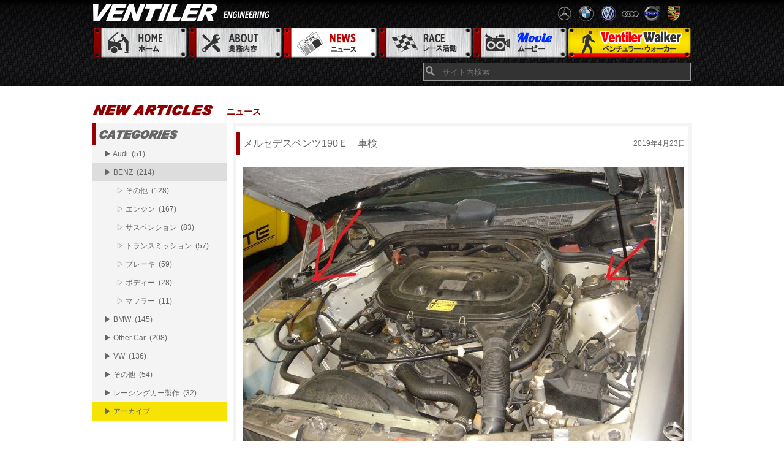

--- FILE ---
content_type: text/html; charset=UTF-8
request_url: https://www.ventiler.jp/2019/04/23/%E3%83%A1%E3%83%AB%E3%82%BB%E3%83%87%E3%82%B9%E3%83%99%E3%83%B3%E3%83%84190%EF%BD%85%E3%80%80%E8%BB%8A%E6%A4%9C/
body_size: 31228
content:
<!DOCTYPE html>
<!--[if IE 7]>
<html class="ie ie7" lang="ja">
<![endif]-->
<!--[if IE 8]>
<html class="ie ie8" lang="ja">
<![endif]-->
<!--[if !(IE 7) | !(IE 8)  ]><!-->
<html lang="ja">
<!--<![endif]-->
<head>
  <base href="https://www.ventiler.jp" target="_self">
  <meta charset="UTF-8">
  <meta name="viewport" content="width=device-width">
  <title>メルセデスベンツ190Ｅ　車検 | VENTILER</title>
  <link rel="profile" href="http://gmpg.org/xfn/11">
  <link rel="pingback" href="https://www.ventiler.jp/xmlrpc.php">
  <!--[if lt IE 9]>
  <script src="https://www.ventiler.jp/wp-content/themes/ventiler/js/html5.js"></script>
  <![endif]-->
  <link rel="stylesheet" href="https://www.ventiler.jp/wp-content/themes/ventiler/style.css?1589970006" type="text/css" media="all" />
  <meta name='robots' content='max-image-preview:large' />
<link rel="alternate" type="application/rss+xml" title="VENTILER &raquo; フィード" href="https://www.ventiler.jp/feed/" />
<link rel="alternate" type="application/rss+xml" title="VENTILER &raquo; コメントフィード" href="https://www.ventiler.jp/comments/feed/" />
<link rel="alternate" title="oEmbed (JSON)" type="application/json+oembed" href="https://www.ventiler.jp/wp-json/oembed/1.0/embed?url=https%3A%2F%2Fwww.ventiler.jp%2F2019%2F04%2F23%2F%25e3%2583%25a1%25e3%2583%25ab%25e3%2582%25bb%25e3%2583%2587%25e3%2582%25b9%25e3%2583%2599%25e3%2583%25b3%25e3%2583%2584190%25ef%25bd%2585%25e3%2580%2580%25e8%25bb%258a%25e6%25a4%259c%2F" />
<link rel="alternate" title="oEmbed (XML)" type="text/xml+oembed" href="https://www.ventiler.jp/wp-json/oembed/1.0/embed?url=https%3A%2F%2Fwww.ventiler.jp%2F2019%2F04%2F23%2F%25e3%2583%25a1%25e3%2583%25ab%25e3%2582%25bb%25e3%2583%2587%25e3%2582%25b9%25e3%2583%2599%25e3%2583%25b3%25e3%2583%2584190%25ef%25bd%2585%25e3%2580%2580%25e8%25bb%258a%25e6%25a4%259c%2F&#038;format=xml" />
<style id='wp-img-auto-sizes-contain-inline-css' type='text/css'>
img:is([sizes=auto i],[sizes^="auto," i]){contain-intrinsic-size:3000px 1500px}
/*# sourceURL=wp-img-auto-sizes-contain-inline-css */
</style>
<style id='wp-emoji-styles-inline-css' type='text/css'>

	img.wp-smiley, img.emoji {
		display: inline !important;
		border: none !important;
		box-shadow: none !important;
		height: 1em !important;
		width: 1em !important;
		margin: 0 0.07em !important;
		vertical-align: -0.1em !important;
		background: none !important;
		padding: 0 !important;
	}
/*# sourceURL=wp-emoji-styles-inline-css */
</style>
<style id='wp-block-library-inline-css' type='text/css'>
:root{--wp-block-synced-color:#7a00df;--wp-block-synced-color--rgb:122,0,223;--wp-bound-block-color:var(--wp-block-synced-color);--wp-editor-canvas-background:#ddd;--wp-admin-theme-color:#007cba;--wp-admin-theme-color--rgb:0,124,186;--wp-admin-theme-color-darker-10:#006ba1;--wp-admin-theme-color-darker-10--rgb:0,107,160.5;--wp-admin-theme-color-darker-20:#005a87;--wp-admin-theme-color-darker-20--rgb:0,90,135;--wp-admin-border-width-focus:2px}@media (min-resolution:192dpi){:root{--wp-admin-border-width-focus:1.5px}}.wp-element-button{cursor:pointer}:root .has-very-light-gray-background-color{background-color:#eee}:root .has-very-dark-gray-background-color{background-color:#313131}:root .has-very-light-gray-color{color:#eee}:root .has-very-dark-gray-color{color:#313131}:root .has-vivid-green-cyan-to-vivid-cyan-blue-gradient-background{background:linear-gradient(135deg,#00d084,#0693e3)}:root .has-purple-crush-gradient-background{background:linear-gradient(135deg,#34e2e4,#4721fb 50%,#ab1dfe)}:root .has-hazy-dawn-gradient-background{background:linear-gradient(135deg,#faaca8,#dad0ec)}:root .has-subdued-olive-gradient-background{background:linear-gradient(135deg,#fafae1,#67a671)}:root .has-atomic-cream-gradient-background{background:linear-gradient(135deg,#fdd79a,#004a59)}:root .has-nightshade-gradient-background{background:linear-gradient(135deg,#330968,#31cdcf)}:root .has-midnight-gradient-background{background:linear-gradient(135deg,#020381,#2874fc)}:root{--wp--preset--font-size--normal:16px;--wp--preset--font-size--huge:42px}.has-regular-font-size{font-size:1em}.has-larger-font-size{font-size:2.625em}.has-normal-font-size{font-size:var(--wp--preset--font-size--normal)}.has-huge-font-size{font-size:var(--wp--preset--font-size--huge)}.has-text-align-center{text-align:center}.has-text-align-left{text-align:left}.has-text-align-right{text-align:right}.has-fit-text{white-space:nowrap!important}#end-resizable-editor-section{display:none}.aligncenter{clear:both}.items-justified-left{justify-content:flex-start}.items-justified-center{justify-content:center}.items-justified-right{justify-content:flex-end}.items-justified-space-between{justify-content:space-between}.screen-reader-text{border:0;clip-path:inset(50%);height:1px;margin:-1px;overflow:hidden;padding:0;position:absolute;width:1px;word-wrap:normal!important}.screen-reader-text:focus{background-color:#ddd;clip-path:none;color:#444;display:block;font-size:1em;height:auto;left:5px;line-height:normal;padding:15px 23px 14px;text-decoration:none;top:5px;width:auto;z-index:100000}html :where(.has-border-color){border-style:solid}html :where([style*=border-top-color]){border-top-style:solid}html :where([style*=border-right-color]){border-right-style:solid}html :where([style*=border-bottom-color]){border-bottom-style:solid}html :where([style*=border-left-color]){border-left-style:solid}html :where([style*=border-width]){border-style:solid}html :where([style*=border-top-width]){border-top-style:solid}html :where([style*=border-right-width]){border-right-style:solid}html :where([style*=border-bottom-width]){border-bottom-style:solid}html :where([style*=border-left-width]){border-left-style:solid}html :where(img[class*=wp-image-]){height:auto;max-width:100%}:where(figure){margin:0 0 1em}html :where(.is-position-sticky){--wp-admin--admin-bar--position-offset:var(--wp-admin--admin-bar--height,0px)}@media screen and (max-width:600px){html :where(.is-position-sticky){--wp-admin--admin-bar--position-offset:0px}}

/*# sourceURL=wp-block-library-inline-css */
</style><style id='global-styles-inline-css' type='text/css'>
:root{--wp--preset--aspect-ratio--square: 1;--wp--preset--aspect-ratio--4-3: 4/3;--wp--preset--aspect-ratio--3-4: 3/4;--wp--preset--aspect-ratio--3-2: 3/2;--wp--preset--aspect-ratio--2-3: 2/3;--wp--preset--aspect-ratio--16-9: 16/9;--wp--preset--aspect-ratio--9-16: 9/16;--wp--preset--color--black: #000000;--wp--preset--color--cyan-bluish-gray: #abb8c3;--wp--preset--color--white: #ffffff;--wp--preset--color--pale-pink: #f78da7;--wp--preset--color--vivid-red: #cf2e2e;--wp--preset--color--luminous-vivid-orange: #ff6900;--wp--preset--color--luminous-vivid-amber: #fcb900;--wp--preset--color--light-green-cyan: #7bdcb5;--wp--preset--color--vivid-green-cyan: #00d084;--wp--preset--color--pale-cyan-blue: #8ed1fc;--wp--preset--color--vivid-cyan-blue: #0693e3;--wp--preset--color--vivid-purple: #9b51e0;--wp--preset--gradient--vivid-cyan-blue-to-vivid-purple: linear-gradient(135deg,rgb(6,147,227) 0%,rgb(155,81,224) 100%);--wp--preset--gradient--light-green-cyan-to-vivid-green-cyan: linear-gradient(135deg,rgb(122,220,180) 0%,rgb(0,208,130) 100%);--wp--preset--gradient--luminous-vivid-amber-to-luminous-vivid-orange: linear-gradient(135deg,rgb(252,185,0) 0%,rgb(255,105,0) 100%);--wp--preset--gradient--luminous-vivid-orange-to-vivid-red: linear-gradient(135deg,rgb(255,105,0) 0%,rgb(207,46,46) 100%);--wp--preset--gradient--very-light-gray-to-cyan-bluish-gray: linear-gradient(135deg,rgb(238,238,238) 0%,rgb(169,184,195) 100%);--wp--preset--gradient--cool-to-warm-spectrum: linear-gradient(135deg,rgb(74,234,220) 0%,rgb(151,120,209) 20%,rgb(207,42,186) 40%,rgb(238,44,130) 60%,rgb(251,105,98) 80%,rgb(254,248,76) 100%);--wp--preset--gradient--blush-light-purple: linear-gradient(135deg,rgb(255,206,236) 0%,rgb(152,150,240) 100%);--wp--preset--gradient--blush-bordeaux: linear-gradient(135deg,rgb(254,205,165) 0%,rgb(254,45,45) 50%,rgb(107,0,62) 100%);--wp--preset--gradient--luminous-dusk: linear-gradient(135deg,rgb(255,203,112) 0%,rgb(199,81,192) 50%,rgb(65,88,208) 100%);--wp--preset--gradient--pale-ocean: linear-gradient(135deg,rgb(255,245,203) 0%,rgb(182,227,212) 50%,rgb(51,167,181) 100%);--wp--preset--gradient--electric-grass: linear-gradient(135deg,rgb(202,248,128) 0%,rgb(113,206,126) 100%);--wp--preset--gradient--midnight: linear-gradient(135deg,rgb(2,3,129) 0%,rgb(40,116,252) 100%);--wp--preset--font-size--small: 13px;--wp--preset--font-size--medium: 20px;--wp--preset--font-size--large: 36px;--wp--preset--font-size--x-large: 42px;--wp--preset--spacing--20: 0.44rem;--wp--preset--spacing--30: 0.67rem;--wp--preset--spacing--40: 1rem;--wp--preset--spacing--50: 1.5rem;--wp--preset--spacing--60: 2.25rem;--wp--preset--spacing--70: 3.38rem;--wp--preset--spacing--80: 5.06rem;--wp--preset--shadow--natural: 6px 6px 9px rgba(0, 0, 0, 0.2);--wp--preset--shadow--deep: 12px 12px 50px rgba(0, 0, 0, 0.4);--wp--preset--shadow--sharp: 6px 6px 0px rgba(0, 0, 0, 0.2);--wp--preset--shadow--outlined: 6px 6px 0px -3px rgb(255, 255, 255), 6px 6px rgb(0, 0, 0);--wp--preset--shadow--crisp: 6px 6px 0px rgb(0, 0, 0);}:where(.is-layout-flex){gap: 0.5em;}:where(.is-layout-grid){gap: 0.5em;}body .is-layout-flex{display: flex;}.is-layout-flex{flex-wrap: wrap;align-items: center;}.is-layout-flex > :is(*, div){margin: 0;}body .is-layout-grid{display: grid;}.is-layout-grid > :is(*, div){margin: 0;}:where(.wp-block-columns.is-layout-flex){gap: 2em;}:where(.wp-block-columns.is-layout-grid){gap: 2em;}:where(.wp-block-post-template.is-layout-flex){gap: 1.25em;}:where(.wp-block-post-template.is-layout-grid){gap: 1.25em;}.has-black-color{color: var(--wp--preset--color--black) !important;}.has-cyan-bluish-gray-color{color: var(--wp--preset--color--cyan-bluish-gray) !important;}.has-white-color{color: var(--wp--preset--color--white) !important;}.has-pale-pink-color{color: var(--wp--preset--color--pale-pink) !important;}.has-vivid-red-color{color: var(--wp--preset--color--vivid-red) !important;}.has-luminous-vivid-orange-color{color: var(--wp--preset--color--luminous-vivid-orange) !important;}.has-luminous-vivid-amber-color{color: var(--wp--preset--color--luminous-vivid-amber) !important;}.has-light-green-cyan-color{color: var(--wp--preset--color--light-green-cyan) !important;}.has-vivid-green-cyan-color{color: var(--wp--preset--color--vivid-green-cyan) !important;}.has-pale-cyan-blue-color{color: var(--wp--preset--color--pale-cyan-blue) !important;}.has-vivid-cyan-blue-color{color: var(--wp--preset--color--vivid-cyan-blue) !important;}.has-vivid-purple-color{color: var(--wp--preset--color--vivid-purple) !important;}.has-black-background-color{background-color: var(--wp--preset--color--black) !important;}.has-cyan-bluish-gray-background-color{background-color: var(--wp--preset--color--cyan-bluish-gray) !important;}.has-white-background-color{background-color: var(--wp--preset--color--white) !important;}.has-pale-pink-background-color{background-color: var(--wp--preset--color--pale-pink) !important;}.has-vivid-red-background-color{background-color: var(--wp--preset--color--vivid-red) !important;}.has-luminous-vivid-orange-background-color{background-color: var(--wp--preset--color--luminous-vivid-orange) !important;}.has-luminous-vivid-amber-background-color{background-color: var(--wp--preset--color--luminous-vivid-amber) !important;}.has-light-green-cyan-background-color{background-color: var(--wp--preset--color--light-green-cyan) !important;}.has-vivid-green-cyan-background-color{background-color: var(--wp--preset--color--vivid-green-cyan) !important;}.has-pale-cyan-blue-background-color{background-color: var(--wp--preset--color--pale-cyan-blue) !important;}.has-vivid-cyan-blue-background-color{background-color: var(--wp--preset--color--vivid-cyan-blue) !important;}.has-vivid-purple-background-color{background-color: var(--wp--preset--color--vivid-purple) !important;}.has-black-border-color{border-color: var(--wp--preset--color--black) !important;}.has-cyan-bluish-gray-border-color{border-color: var(--wp--preset--color--cyan-bluish-gray) !important;}.has-white-border-color{border-color: var(--wp--preset--color--white) !important;}.has-pale-pink-border-color{border-color: var(--wp--preset--color--pale-pink) !important;}.has-vivid-red-border-color{border-color: var(--wp--preset--color--vivid-red) !important;}.has-luminous-vivid-orange-border-color{border-color: var(--wp--preset--color--luminous-vivid-orange) !important;}.has-luminous-vivid-amber-border-color{border-color: var(--wp--preset--color--luminous-vivid-amber) !important;}.has-light-green-cyan-border-color{border-color: var(--wp--preset--color--light-green-cyan) !important;}.has-vivid-green-cyan-border-color{border-color: var(--wp--preset--color--vivid-green-cyan) !important;}.has-pale-cyan-blue-border-color{border-color: var(--wp--preset--color--pale-cyan-blue) !important;}.has-vivid-cyan-blue-border-color{border-color: var(--wp--preset--color--vivid-cyan-blue) !important;}.has-vivid-purple-border-color{border-color: var(--wp--preset--color--vivid-purple) !important;}.has-vivid-cyan-blue-to-vivid-purple-gradient-background{background: var(--wp--preset--gradient--vivid-cyan-blue-to-vivid-purple) !important;}.has-light-green-cyan-to-vivid-green-cyan-gradient-background{background: var(--wp--preset--gradient--light-green-cyan-to-vivid-green-cyan) !important;}.has-luminous-vivid-amber-to-luminous-vivid-orange-gradient-background{background: var(--wp--preset--gradient--luminous-vivid-amber-to-luminous-vivid-orange) !important;}.has-luminous-vivid-orange-to-vivid-red-gradient-background{background: var(--wp--preset--gradient--luminous-vivid-orange-to-vivid-red) !important;}.has-very-light-gray-to-cyan-bluish-gray-gradient-background{background: var(--wp--preset--gradient--very-light-gray-to-cyan-bluish-gray) !important;}.has-cool-to-warm-spectrum-gradient-background{background: var(--wp--preset--gradient--cool-to-warm-spectrum) !important;}.has-blush-light-purple-gradient-background{background: var(--wp--preset--gradient--blush-light-purple) !important;}.has-blush-bordeaux-gradient-background{background: var(--wp--preset--gradient--blush-bordeaux) !important;}.has-luminous-dusk-gradient-background{background: var(--wp--preset--gradient--luminous-dusk) !important;}.has-pale-ocean-gradient-background{background: var(--wp--preset--gradient--pale-ocean) !important;}.has-electric-grass-gradient-background{background: var(--wp--preset--gradient--electric-grass) !important;}.has-midnight-gradient-background{background: var(--wp--preset--gradient--midnight) !important;}.has-small-font-size{font-size: var(--wp--preset--font-size--small) !important;}.has-medium-font-size{font-size: var(--wp--preset--font-size--medium) !important;}.has-large-font-size{font-size: var(--wp--preset--font-size--large) !important;}.has-x-large-font-size{font-size: var(--wp--preset--font-size--x-large) !important;}
/*# sourceURL=global-styles-inline-css */
</style>

<style id='classic-theme-styles-inline-css' type='text/css'>
/*! This file is auto-generated */
.wp-block-button__link{color:#fff;background-color:#32373c;border-radius:9999px;box-shadow:none;text-decoration:none;padding:calc(.667em + 2px) calc(1.333em + 2px);font-size:1.125em}.wp-block-file__button{background:#32373c;color:#fff;text-decoration:none}
/*# sourceURL=/wp-includes/css/classic-themes.min.css */
</style>
<link rel="https://api.w.org/" href="https://www.ventiler.jp/wp-json/" /><link rel="alternate" title="JSON" type="application/json" href="https://www.ventiler.jp/wp-json/wp/v2/posts/17831" /><link rel="EditURI" type="application/rsd+xml" title="RSD" href="https://www.ventiler.jp/xmlrpc.php?rsd" />
<meta name="generator" content="WordPress 6.9" />
<link rel="canonical" href="https://www.ventiler.jp/2019/04/23/%e3%83%a1%e3%83%ab%e3%82%bb%e3%83%87%e3%82%b9%e3%83%99%e3%83%b3%e3%83%84190%ef%bd%85%e3%80%80%e8%bb%8a%e6%a4%9c/" />
<link rel='shortlink' href='https://www.ventiler.jp/?p=17831' />
<style type="text/css">.recentcomments a{display:inline !important;padding:0 !important;margin:0 !important;}</style>	<style type="text/css" id="twentythirteen-header-css">
			.site-header {
			background: url(https://www.ventiler.jp/wp-content/themes/ventiler/images/headers/circle.png) no-repeat scroll top;
			background-size: 1600px auto;
		}
		</style>
	</head>
<body id="main">
  <div id="container">
    <div id="header">
      <div id='headr_inner' class="inner">
        <h1><a href="https://www.ventiler.jp/" title="VENTILER">VENTILER</a></h1>
        <div id="header_info">
          <img src="/assets/header_car_logos.png" alt="car_logos" />
        </div>
        <!-- /#header_info -->
        <ul id='menu'>
          <li class='home'><a href="/" title="home">Home ホーム</a></li>
          <li class='about'><a href="/about" title="about">About 業務内容</a></li>
          <li class='news active'><a href="/category/maintenance" title="news">News ニュース</a></li>
          <li class='race'><a href="/category/race" title="race">Race レース活動</a></li>
          <li class='movie'><a href="/category/movie" title="movie">Movie ムービー</a></li>
          <li class='walker'><a href="/category/walker" title="walker">Ventiler Walker ベンチュラーウォーカー</a></li>
          <br class='clear_both'>
        </ul>
        <div id="fbbtn">
          <iframe src="//www.facebook.com/plugins/like.php?href=https%3A%2F%2Fwww.facebook.com%2Fpages%2FVENTILER%2F289916257701738&amp;width=510&amp;layout=standard&amp;colorscheme=dark&amp;action=like&amp;show_faces=false&amp;share=false&amp;height=30&amp;appId=260487944051796" scrolling="no" frameborder="0" style="border:none; overflow:hidden; height:30px; width:510px;" allowTransparency="true"></iframe>
        </div>
    <form role="search" method="get" id="searchform" action="https://www.ventiler.jp/">
        <input type="text" value="" name="s" id='s' placeholder="サイト内検索" />
</form>
        <!-- <input type="text" id='search' placeholder="サイト内検索"/> -->
        <!-- <form role="search" method="get" id="searchform" action="https://www.ventiler.jp/">
        <input type="text" value="" name="s" id='s' placeholder="サイト内検索" />
</form>
 -->
   <!-- <div class="nav-menu"><ul>
<li class="page_item page-item-1309"><a href="https://www.ventiler.jp/about/">about</a></li>
<li class="page_item page-item-1311"><a href="https://www.ventiler.jp/sales/">sales</a></li>
<li class="page_item page-item-16615"><a href="https://www.ventiler.jp/vw%e3%80%80r32%e3%80%80%e3%82%a8%e3%83%b3%e3%82%b8%e3%83%b3%e4%ba%a4%e6%8f%9b/">VW　R32　エンジン交換</a></li>
<li class="page_item page-item-2"><a href="https://www.ventiler.jp/sample-page/">サンプルページ</a></li>
</ul></div>
 -->
      </div>
      <!-- /#header_inner -->
    </div>
    <!-- /#header -->
    <div id="content">
      <div id="content_inner" class='inner'>

									<h2 class="top_title">
	  			<img src="assets/title_new_articles.png" alt="new_article">ニュース
			</h2>
							<div id="main_box">
	  	  									<div id="main_one_box">
				    <h2>メルセデスベンツ190Ｅ　車検<span class="date">2019年4月23日</span></h2>
				    <div class='content_view'>
				    <p><img fetchpriority="high" decoding="async" class="alignnone size-medium wp-image-17832" src="https://www.ventiler.jp/wp-content/uploads/2019/04/DSC08447-720x540.jpg" alt="" width="720" height="540" srcset="https://www.ventiler.jp/wp-content/uploads/2019/04/DSC08447-720x540.jpg 720w, https://www.ventiler.jp/wp-content/uploads/2019/04/DSC08447-768x576.jpg 768w, https://www.ventiler.jp/wp-content/uploads/2019/04/DSC08447-1024x768.jpg 1024w, https://www.ventiler.jp/wp-content/uploads/2019/04/DSC08447.jpg 1000w" sizes="(max-width: 720px) 100vw, 720px" /></p>
<p>&nbsp;</p>
<p>まだまだ　乗れます</p>
<p>メルセデス１９０Ｅ</p>
<p>昔は子ベンツなんて　言ってましたが</p>
<p>今では　立派なオールドメルセデス</p>
<p>&nbsp;</p>
<p>&nbsp;</p>
<p>&nbsp;</p>
<p>&nbsp;</p>
<p>&nbsp;</p>
<p>&nbsp;</p>
<p>&nbsp;</p>
<p>&nbsp;</p>
<p><img decoding="async" class="alignnone size-medium wp-image-17833" src="https://www.ventiler.jp/wp-content/uploads/2019/04/DSC08446-720x540.jpg" alt="" width="720" height="540" srcset="https://www.ventiler.jp/wp-content/uploads/2019/04/DSC08446-720x540.jpg 720w, https://www.ventiler.jp/wp-content/uploads/2019/04/DSC08446-768x576.jpg 768w, https://www.ventiler.jp/wp-content/uploads/2019/04/DSC08446-1024x768.jpg 1024w, https://www.ventiler.jp/wp-content/uploads/2019/04/DSC08446.jpg 1000w" sizes="(max-width: 720px) 100vw, 720px" /></p>
<p>フロントショックのアッパーマウントに亀裂がありますので</p>
<p>交換します</p>
<p>&nbsp;</p>
<p>&nbsp;</p>
<p>&nbsp;</p>
<p>&nbsp;</p>
<p>&nbsp;</p>
<p>&nbsp;</p>
<p>以前　こんな事がありました</p>
<p>&nbsp;</p>
<p>&nbsp;</p>
<p>&nbsp;</p>
<p>&nbsp;</p>
<p>&nbsp;</p>
<p>&nbsp;</p>
<p>&nbsp;</p>
<p>&nbsp;</p>
<p>&nbsp;</p>
<p><img decoding="async" class="alignnone size-full wp-image-17834" src="https://www.ventiler.jp/wp-content/uploads/2019/04/aa0995a9-s.jpg" alt="" width="480" height="640" /></p>
<p>&nbsp;</p>
<p>ＳＬ５００のマウントが切れて　ショックが飛び出て</p>
<p>&nbsp;</p>
<p>&nbsp;</p>
<p>&nbsp;</p>
<p>&nbsp;</p>
<p>&nbsp;</p>
<p>&nbsp;</p>
<p>&nbsp;</p>
<p>&nbsp;</p>
<p><img loading="lazy" decoding="async" class="alignnone size-full wp-image-17835" src="https://www.ventiler.jp/wp-content/uploads/2019/04/96226cb5-s.jpg" alt="" width="480" height="640" /></p>
<p>ボンネットを押して　えらい事になったお車がありました</p>
<p>&nbsp;</p>
<p>&nbsp;</p>
<p>&nbsp;</p>
<p>&nbsp;</p>
<p>&nbsp;</p>
<p>その他油脂類一新して</p>
<p>&nbsp;</p>
<p>車検終了</p>
<p>&nbsp;</p>
<p>おまたせしました</p>
<p>&nbsp;</p>
				    </div>
				 </div>
				    	</div>
	<!-- /#main_box -->
<div id="sidebar">
        <h3 class='category'>カテゴリー</h3>
    <ul class="category">
      <li><a href="https://www.ventiler.jp/category/maintenance/maintenance_audi/" class="parent">&#9654;&nbsp;Audi&nbsp;&nbsp;(51)</a></li><li class="active"><a href="https://www.ventiler.jp/category/maintenance/maintenance_benz/" class="parent">&#9654;&nbsp;BENZ&nbsp;&nbsp;(214)</a></li><li><a href="https://www.ventiler.jp/category/maintenance/maintenance_benz/benz_others/" class="child">&#9655;&nbsp;その他&nbsp;&nbsp;(128)</a></li><li><a href="https://www.ventiler.jp/category/maintenance/maintenance_benz/benz_engine/" class="child">&#9655;&nbsp;エンジン&nbsp;&nbsp;(167)</a></li><li><a href="https://www.ventiler.jp/category/maintenance/maintenance_benz/benz_suspension/" class="child">&#9655;&nbsp;サスペンション&nbsp;&nbsp;(83)</a></li><li><a href="https://www.ventiler.jp/category/maintenance/maintenance_benz/benz_trans/" class="child">&#9655;&nbsp;トランスミッション&nbsp;&nbsp;(57)</a></li><li><a href="https://www.ventiler.jp/category/maintenance/maintenance_benz/benz_brake/" class="child">&#9655;&nbsp;ブレーキ&nbsp;&nbsp;(59)</a></li><li><a href="https://www.ventiler.jp/category/maintenance/maintenance_benz/benz_body/" class="child">&#9655;&nbsp;ボディー&nbsp;&nbsp;(28)</a></li><li><a href="https://www.ventiler.jp/category/maintenance/maintenance_benz/benz_muffler/" class="child">&#9655;&nbsp;マフラー&nbsp;&nbsp;(11)</a></li><li><a href="https://www.ventiler.jp/category/maintenance/maintenance_bmw/" class="parent">&#9654;&nbsp;BMW&nbsp;&nbsp;(145)</a></li><li><a href="https://www.ventiler.jp/category/maintenance/maintenance_othercar/" class="parent">&#9654;&nbsp;Other Car&nbsp;&nbsp;(208)</a></li><li><a href="https://www.ventiler.jp/category/maintenance/maintenance_vw/" class="parent">&#9654;&nbsp;VW&nbsp;&nbsp;(136)</a></li><li><a href="https://www.ventiler.jp/category/maintenance/maintenance_others/" class="parent">&#9654;&nbsp;その他&nbsp;&nbsp;(54)</a></li><li><a href="https://www.ventiler.jp/category/maintenance/maintenance_racingcar/" class="parent">&#9654;&nbsp;レーシングカー製作&nbsp;&nbsp;(32)</a></li><li class="archive"><a href="http://old.ventiler.jp/maintenance/index.html" class="parent">&#9654;&nbsp;アーカイブ</a></li>    </ul>
  </div>
<!-- /#sidebar -->
	<br class="clear_both">
</div>
      <!-- /#content_inner -->
    </div>
    <!-- /#content -->
    <div id="footer">
      <div id="footer_inner" class="inner">
        <h1><a href="/" title="Ventiler">Ventiler</a></h1>
        <div id="sns_box">
          <a href="https://www.facebook.com/pages/VENTILER/289916257701738" target='_blank' class='facebook'>Facebook</a>
          <a href="http://www.ventiler.jp/feed/" class='rss'>RSS</a>
          <br class='clear_left'>
        </div>
        <!-- /#sns_box -->
        <div id="shopinfo">
          <h3>Shop Information</h3>
          <p>
            〒662-0965<br>
            兵庫県西宮市郷免町1-21&nbsp;&nbsp;&nbsp;<a href="https://maps.google.co.jp/maps?q=%E5%85%B5%E5%BA%AB%E7%9C%8C%E8%A5%BF%E5%AE%AE%E5%B8%82%E9%83%B7%E5%85%8D%E7%94%BA1-21&hl=ja&ie=UTF8&sll=36.5626,136.362305&sspn=48.824335,93.076172&brcurrent=3,0x6000f2e5941588b1:0x782eb39686e37cf3,0,0x6000f2e5bdd4832d:0x1d087f89a71d3755&hnear=%E5%85%B5%E5%BA%AB%E7%9C%8C%E8%A5%BF%E5%AE%AE%E5%B8%82%E9%83%B7%E5%85%8D%E7%94%BA%EF%BC%91%E2%88%92%EF%BC%92%EF%BC%91&t=m&z=16" title="map" target='_blank'>[MAPはこちら]</a><br>

          【営業時間】<br>
          平日：9:00〜18:00&nbsp;&nbsp;&nbsp;<br>
          【休業日】日曜日<br>
          平日は基本的に営業しております。<br>
          レース開催日の日曜日はお休みです。<br>
          翌月の休日はCLOSED DATESでお知らせいたします。<br>
          </p>
        </div>
        <!-- /#shopinfo -->
        <ul id="footer_menu">
          <li class='home'><a href="/" title="home">Home ホーム</a></li>
          <li class='race'><a href="/category/race" title="race">Race レース活動</a></li>
          <li class='about'><a href="/about" title="about">About 業務内容</a></li>
          <li class='movie'><a href="/category/movie" title="movie">Movie ムービー</a></li>
          <li class='news active'><a href="/category/maintenance" title="news">News ニュース</a></li>
          <li class='walker'><a href="/category/walker" title="walker">Ventiler Walker ベンチュラーウォーカー</a></li>
          <br class='clear_left'>
        </ul>
        <!-- /#footer_menu -->
        <img src="assets/confirmation.jpg" alt="confirmation" class='confirm'>
        <!-- /#exim -->
        <img src="assets/footer_award.jpg" alt="" class="award">
      </div>
      <!-- /#footer_inner.inner -->
    </div>
    <!-- /#footer -->
  </div>
  <!-- /#container -->
  <script type="speculationrules">
{"prefetch":[{"source":"document","where":{"and":[{"href_matches":"/*"},{"not":{"href_matches":["/wp-*.php","/wp-admin/*","/wp-content/uploads/*","/wp-content/*","/wp-content/plugins/*","/wp-content/themes/ventiler/*","/*\\?(.+)"]}},{"not":{"selector_matches":"a[rel~=\"nofollow\"]"}},{"not":{"selector_matches":".no-prefetch, .no-prefetch a"}}]},"eagerness":"conservative"}]}
</script>
<script id="wp-emoji-settings" type="application/json">
{"baseUrl":"https://s.w.org/images/core/emoji/17.0.2/72x72/","ext":".png","svgUrl":"https://s.w.org/images/core/emoji/17.0.2/svg/","svgExt":".svg","source":{"concatemoji":"https://www.ventiler.jp/wp-includes/js/wp-emoji-release.min.js?ver=6.9"}}
</script>
<script type="module">
/* <![CDATA[ */
/*! This file is auto-generated */
const a=JSON.parse(document.getElementById("wp-emoji-settings").textContent),o=(window._wpemojiSettings=a,"wpEmojiSettingsSupports"),s=["flag","emoji"];function i(e){try{var t={supportTests:e,timestamp:(new Date).valueOf()};sessionStorage.setItem(o,JSON.stringify(t))}catch(e){}}function c(e,t,n){e.clearRect(0,0,e.canvas.width,e.canvas.height),e.fillText(t,0,0);t=new Uint32Array(e.getImageData(0,0,e.canvas.width,e.canvas.height).data);e.clearRect(0,0,e.canvas.width,e.canvas.height),e.fillText(n,0,0);const a=new Uint32Array(e.getImageData(0,0,e.canvas.width,e.canvas.height).data);return t.every((e,t)=>e===a[t])}function p(e,t){e.clearRect(0,0,e.canvas.width,e.canvas.height),e.fillText(t,0,0);var n=e.getImageData(16,16,1,1);for(let e=0;e<n.data.length;e++)if(0!==n.data[e])return!1;return!0}function u(e,t,n,a){switch(t){case"flag":return n(e,"\ud83c\udff3\ufe0f\u200d\u26a7\ufe0f","\ud83c\udff3\ufe0f\u200b\u26a7\ufe0f")?!1:!n(e,"\ud83c\udde8\ud83c\uddf6","\ud83c\udde8\u200b\ud83c\uddf6")&&!n(e,"\ud83c\udff4\udb40\udc67\udb40\udc62\udb40\udc65\udb40\udc6e\udb40\udc67\udb40\udc7f","\ud83c\udff4\u200b\udb40\udc67\u200b\udb40\udc62\u200b\udb40\udc65\u200b\udb40\udc6e\u200b\udb40\udc67\u200b\udb40\udc7f");case"emoji":return!a(e,"\ud83e\u1fac8")}return!1}function f(e,t,n,a){let r;const o=(r="undefined"!=typeof WorkerGlobalScope&&self instanceof WorkerGlobalScope?new OffscreenCanvas(300,150):document.createElement("canvas")).getContext("2d",{willReadFrequently:!0}),s=(o.textBaseline="top",o.font="600 32px Arial",{});return e.forEach(e=>{s[e]=t(o,e,n,a)}),s}function r(e){var t=document.createElement("script");t.src=e,t.defer=!0,document.head.appendChild(t)}a.supports={everything:!0,everythingExceptFlag:!0},new Promise(t=>{let n=function(){try{var e=JSON.parse(sessionStorage.getItem(o));if("object"==typeof e&&"number"==typeof e.timestamp&&(new Date).valueOf()<e.timestamp+604800&&"object"==typeof e.supportTests)return e.supportTests}catch(e){}return null}();if(!n){if("undefined"!=typeof Worker&&"undefined"!=typeof OffscreenCanvas&&"undefined"!=typeof URL&&URL.createObjectURL&&"undefined"!=typeof Blob)try{var e="postMessage("+f.toString()+"("+[JSON.stringify(s),u.toString(),c.toString(),p.toString()].join(",")+"));",a=new Blob([e],{type:"text/javascript"});const r=new Worker(URL.createObjectURL(a),{name:"wpTestEmojiSupports"});return void(r.onmessage=e=>{i(n=e.data),r.terminate(),t(n)})}catch(e){}i(n=f(s,u,c,p))}t(n)}).then(e=>{for(const n in e)a.supports[n]=e[n],a.supports.everything=a.supports.everything&&a.supports[n],"flag"!==n&&(a.supports.everythingExceptFlag=a.supports.everythingExceptFlag&&a.supports[n]);var t;a.supports.everythingExceptFlag=a.supports.everythingExceptFlag&&!a.supports.flag,a.supports.everything||((t=a.source||{}).concatemoji?r(t.concatemoji):t.wpemoji&&t.twemoji&&(r(t.twemoji),r(t.wpemoji)))});
//# sourceURL=https://www.ventiler.jp/wp-includes/js/wp-emoji-loader.min.js
/* ]]> */
</script>
  <script type="text/javascript">

  var _gaq = _gaq || [];
  _gaq.push(['_setAccount', 'UA-8808134-1']);
  _gaq.push(['_trackPageview']);

  (function() {
    var ga = document.createElement('script'); ga.type = 'text/javascript'; ga.async = true;
    ga.src = ('https:' == document.location.protocol ? 'https://ssl' : 'http://www') + '.google-analytics.com/ga.js';
    var s = document.getElementsByTagName('script')[0]; s.parentNode.insertBefore(ga, s);
  })();

</script>
</body>
</html>
